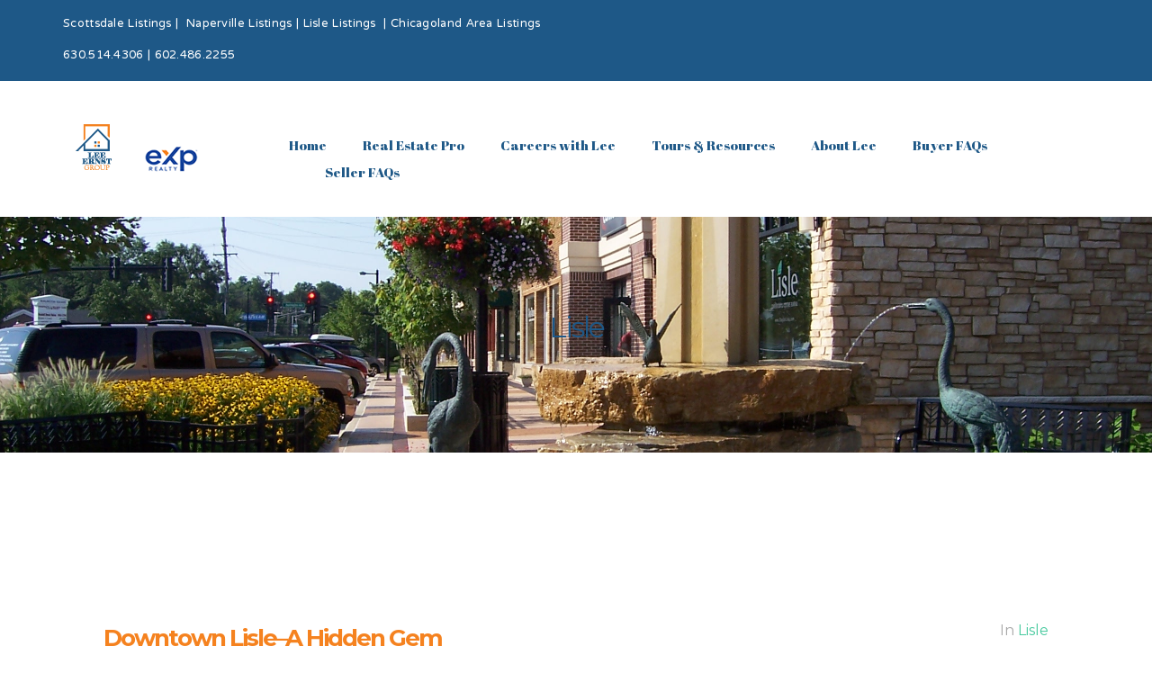

--- FILE ---
content_type: text/html; charset=UTF-8
request_url: https://leeernstgroup.com/downtown-lisle-a-hidden-gem/
body_size: 13494
content:
<!doctype html>
<html lang="en-US" prefix="og: https://ogp.me/ns#" >
<head>
	<meta charset="UTF-8">
	<link rel="profile" href="http://gmpg.org/xfn/11">
	<link rel="pingback" href="https://leeernstgroup.com/xmlrpc.php">
	<meta name="viewport" content="width=device-width, initial-scale=1">
	<script type="text/javascript">function rgmkInitGoogleMaps(){window.rgmkGoogleMapsCallback=true;try{jQuery(document).trigger("rgmkGoogleMapsLoad")}catch(err){}}</script>
<!-- Search Engine Optimization by Rank Math - https://rankmath.com/ -->
<title>Downtown Lisle-A Hidden Gem - Lee Ernst Group</title>
<meta name="description" content="Downtown Lisle—A Hidden Gem"/>
<meta name="robots" content="follow, index, max-snippet:-1, max-video-preview:-1, max-image-preview:large"/>
<link rel="canonical" href="https://leeernstgroup.com/downtown-lisle-a-hidden-gem/" />
<meta property="og:locale" content="en_US" />
<meta property="og:type" content="article" />
<meta property="og:title" content="Downtown Lisle-A Hidden Gem - Lee Ernst Group" />
<meta property="og:description" content="Downtown Lisle—A Hidden Gem" />
<meta property="og:url" content="https://leeernstgroup.com/downtown-lisle-a-hidden-gem/" />
<meta property="og:site_name" content="Lee Ernst Group" />
<meta property="article:tag" content="dining out" />
<meta property="article:tag" content="downtown lisle" />
<meta property="article:tag" content="lisle" />
<meta property="article:tag" content="lisle illinois" />
<meta property="article:tag" content="shopping lisle" />
<meta property="article:section" content="Lisle" />
<meta property="og:updated_time" content="2022-02-09T10:47:35-06:00" />
<meta property="og:image" content="https://leeernstgroup.com/wp-content/uploads/2022/02/DowntownLisleShopping-creme-300x225.jpg" />
<meta property="og:image:secure_url" content="https://leeernstgroup.com/wp-content/uploads/2022/02/DowntownLisleShopping-creme-300x225.jpg" />
<meta property="og:image:alt" content="downtown lisle" />
<meta property="article:published_time" content="2022-02-07T16:44:27-06:00" />
<meta property="article:modified_time" content="2022-02-09T10:47:35-06:00" />
<meta name="twitter:card" content="summary_large_image" />
<meta name="twitter:title" content="Downtown Lisle-A Hidden Gem - Lee Ernst Group" />
<meta name="twitter:description" content="Downtown Lisle—A Hidden Gem" />
<meta name="twitter:image" content="https://leeernstgroup.com/wp-content/uploads/2022/02/DowntownLisleShopping-creme-300x225.jpg" />
<meta name="twitter:label1" content="Written by" />
<meta name="twitter:data1" content="admin" />
<meta name="twitter:label2" content="Time to read" />
<meta name="twitter:data2" content="2 minutes" />
<script type="application/ld+json" class="rank-math-schema">{"@context":"https://schema.org","@graph":[{"@type":"Place","@id":"https://leeernstgroup.com/#place","address":{"@type":"PostalAddress","addressLocality":"Scottsdale","addressRegion":"Arizona","addressCountry":"United States"}},{"@type":["RealEstateAgent","Organization"],"@id":"https://leeernstgroup.com/#organization","name":"Lee Ernst Group","url":"https://leeernstgroup.com","email":"seelee@leeernst.com","address":{"@type":"PostalAddress","addressLocality":"Scottsdale","addressRegion":"Arizona","addressCountry":"United States"},"logo":{"@type":"ImageObject","@id":"https://leeernstgroup.com/#logo","url":"https://leeernstgroup.com/wp-content/uploads/2021/12/logo-round-text-only-orange-Icon.fw_.png","contentUrl":"https://leeernstgroup.com/wp-content/uploads/2021/12/logo-round-text-only-orange-Icon.fw_.png","caption":"Lee Ernst Group","inLanguage":"en-US","width":"1797","height":"1722"},"openingHours":["Monday,Tuesday,Wednesday,Thursday,Friday,Saturday,Sunday 09:00-17:00"],"location":{"@id":"https://leeernstgroup.com/#place"},"image":{"@id":"https://leeernstgroup.com/#logo"},"telephone":"630-514-4306"},{"@type":"WebSite","@id":"https://leeernstgroup.com/#website","url":"https://leeernstgroup.com","name":"Lee Ernst Group","alternateName":"Realtor Lee Ernst","publisher":{"@id":"https://leeernstgroup.com/#organization"},"inLanguage":"en-US"},{"@type":"ImageObject","@id":"https://leeernstgroup.com/wp-content/uploads/2022/02/DowntownLisleShopping-creme-300x225.jpg","url":"https://leeernstgroup.com/wp-content/uploads/2022/02/DowntownLisleShopping-creme-300x225.jpg","width":"200","height":"200","inLanguage":"en-US"},{"@type":"WebPage","@id":"https://leeernstgroup.com/downtown-lisle-a-hidden-gem/#webpage","url":"https://leeernstgroup.com/downtown-lisle-a-hidden-gem/","name":"Downtown Lisle-A Hidden Gem - Lee Ernst Group","datePublished":"2022-02-07T16:44:27-06:00","dateModified":"2022-02-09T10:47:35-06:00","isPartOf":{"@id":"https://leeernstgroup.com/#website"},"primaryImageOfPage":{"@id":"https://leeernstgroup.com/wp-content/uploads/2022/02/DowntownLisleShopping-creme-300x225.jpg"},"inLanguage":"en-US"},{"@type":"Person","@id":"https://leeernstgroup.com/downtown-lisle-a-hidden-gem/#author","name":"admin","image":{"@type":"ImageObject","@id":"https://secure.gravatar.com/avatar/982f1c207abf8618c2bfa24bdd77c8fbec51b0a34198e0d760a9988ec0aa87c4?s=96&amp;d=mm&amp;r=g","url":"https://secure.gravatar.com/avatar/982f1c207abf8618c2bfa24bdd77c8fbec51b0a34198e0d760a9988ec0aa87c4?s=96&amp;d=mm&amp;r=g","caption":"admin","inLanguage":"en-US"},"sameAs":["https://leeernstgroup.com"],"worksFor":{"@id":"https://leeernstgroup.com/#organization"}},{"@type":"BlogPosting","headline":"Downtown Lisle-A Hidden Gem - Lee Ernst Group","keywords":"downtown lisle,shopping in lisle,dining in lisle,the collective,creme de la creme","datePublished":"2022-02-07T16:44:27-06:00","dateModified":"2022-02-09T10:47:35-06:00","articleSection":"Lisle","author":{"@id":"https://leeernstgroup.com/downtown-lisle-a-hidden-gem/#author","name":"admin"},"publisher":{"@id":"https://leeernstgroup.com/#organization"},"description":"Downtown Lisle\u2014A Hidden Gem","name":"Downtown Lisle-A Hidden Gem - Lee Ernst Group","@id":"https://leeernstgroup.com/downtown-lisle-a-hidden-gem/#richSnippet","isPartOf":{"@id":"https://leeernstgroup.com/downtown-lisle-a-hidden-gem/#webpage"},"image":{"@id":"https://leeernstgroup.com/wp-content/uploads/2022/02/DowntownLisleShopping-creme-300x225.jpg"},"inLanguage":"en-US","mainEntityOfPage":{"@id":"https://leeernstgroup.com/downtown-lisle-a-hidden-gem/#webpage"}}]}</script>
<!-- /Rank Math WordPress SEO plugin -->

<link rel='dns-prefetch' href='//maps.google.com' />
<link rel='dns-prefetch' href='//api-idx.diversesolutions.com' />
<link rel='dns-prefetch' href='//maps.googleapis.com' />
<link rel='dns-prefetch' href='//fonts.googleapis.com' />
<link rel="alternate" type="application/rss+xml" title="Lee Ernst Group &raquo; Feed" href="https://leeernstgroup.com/feed/" />
<link rel="alternate" type="application/rss+xml" title="Lee Ernst Group &raquo; Comments Feed" href="https://leeernstgroup.com/comments/feed/" />
<link rel="alternate" title="oEmbed (JSON)" type="application/json+oembed" href="https://leeernstgroup.com/wp-json/oembed/1.0/embed?url=https%3A%2F%2Fleeernstgroup.com%2Fdowntown-lisle-a-hidden-gem%2F" />
<link rel="alternate" title="oEmbed (XML)" type="text/xml+oembed" href="https://leeernstgroup.com/wp-json/oembed/1.0/embed?url=https%3A%2F%2Fleeernstgroup.com%2Fdowntown-lisle-a-hidden-gem%2F&#038;format=xml" />
<style id='wp-img-auto-sizes-contain-inline-css'>
img:is([sizes=auto i],[sizes^="auto," i]){contain-intrinsic-size:3000px 1500px}
/*# sourceURL=wp-img-auto-sizes-contain-inline-css */
</style>
<link rel='stylesheet' id='dsidxpress-icons-css' href='https://leeernstgroup.com/wp-content/plugins/dsidxpress/css/dsidx-icons.css?ver=6.9' media='all' />
<link rel='stylesheet' id='dsidx-css' href='https://api-idx.diversesolutions.com/combo-css?config=dsidxpress-pro&#038;ver=3.19.1' media='all' />
<link rel='stylesheet' id='dsidxpress-unconditional-css' href='https://leeernstgroup.com/wp-content/plugins/dsidxpress/css/client.css?ver=6.9' media='all' />
<link rel='stylesheet' id='dsidxwidgets-unconditional-css' href='https://leeernstgroup.com/wp-content/plugins/dsidxpress/dsidxwidgets/css/client.css?ver=6.9' media='all' />
<style id='wp-emoji-styles-inline-css'>

	img.wp-smiley, img.emoji {
		display: inline !important;
		border: none !important;
		box-shadow: none !important;
		height: 1em !important;
		width: 1em !important;
		margin: 0 0.07em !important;
		vertical-align: -0.1em !important;
		background: none !important;
		padding: 0 !important;
	}
/*# sourceURL=wp-emoji-styles-inline-css */
</style>
<style id='wp-block-library-inline-css'>
:root{--wp-block-synced-color:#7a00df;--wp-block-synced-color--rgb:122,0,223;--wp-bound-block-color:var(--wp-block-synced-color);--wp-editor-canvas-background:#ddd;--wp-admin-theme-color:#007cba;--wp-admin-theme-color--rgb:0,124,186;--wp-admin-theme-color-darker-10:#006ba1;--wp-admin-theme-color-darker-10--rgb:0,107,160.5;--wp-admin-theme-color-darker-20:#005a87;--wp-admin-theme-color-darker-20--rgb:0,90,135;--wp-admin-border-width-focus:2px}@media (min-resolution:192dpi){:root{--wp-admin-border-width-focus:1.5px}}.wp-element-button{cursor:pointer}:root .has-very-light-gray-background-color{background-color:#eee}:root .has-very-dark-gray-background-color{background-color:#313131}:root .has-very-light-gray-color{color:#eee}:root .has-very-dark-gray-color{color:#313131}:root .has-vivid-green-cyan-to-vivid-cyan-blue-gradient-background{background:linear-gradient(135deg,#00d084,#0693e3)}:root .has-purple-crush-gradient-background{background:linear-gradient(135deg,#34e2e4,#4721fb 50%,#ab1dfe)}:root .has-hazy-dawn-gradient-background{background:linear-gradient(135deg,#faaca8,#dad0ec)}:root .has-subdued-olive-gradient-background{background:linear-gradient(135deg,#fafae1,#67a671)}:root .has-atomic-cream-gradient-background{background:linear-gradient(135deg,#fdd79a,#004a59)}:root .has-nightshade-gradient-background{background:linear-gradient(135deg,#330968,#31cdcf)}:root .has-midnight-gradient-background{background:linear-gradient(135deg,#020381,#2874fc)}:root{--wp--preset--font-size--normal:16px;--wp--preset--font-size--huge:42px}.has-regular-font-size{font-size:1em}.has-larger-font-size{font-size:2.625em}.has-normal-font-size{font-size:var(--wp--preset--font-size--normal)}.has-huge-font-size{font-size:var(--wp--preset--font-size--huge)}.has-text-align-center{text-align:center}.has-text-align-left{text-align:left}.has-text-align-right{text-align:right}.has-fit-text{white-space:nowrap!important}#end-resizable-editor-section{display:none}.aligncenter{clear:both}.items-justified-left{justify-content:flex-start}.items-justified-center{justify-content:center}.items-justified-right{justify-content:flex-end}.items-justified-space-between{justify-content:space-between}.screen-reader-text{border:0;clip-path:inset(50%);height:1px;margin:-1px;overflow:hidden;padding:0;position:absolute;width:1px;word-wrap:normal!important}.screen-reader-text:focus{background-color:#ddd;clip-path:none;color:#444;display:block;font-size:1em;height:auto;left:5px;line-height:normal;padding:15px 23px 14px;text-decoration:none;top:5px;width:auto;z-index:100000}html :where(.has-border-color){border-style:solid}html :where([style*=border-top-color]){border-top-style:solid}html :where([style*=border-right-color]){border-right-style:solid}html :where([style*=border-bottom-color]){border-bottom-style:solid}html :where([style*=border-left-color]){border-left-style:solid}html :where([style*=border-width]){border-style:solid}html :where([style*=border-top-width]){border-top-style:solid}html :where([style*=border-right-width]){border-right-style:solid}html :where([style*=border-bottom-width]){border-bottom-style:solid}html :where([style*=border-left-width]){border-left-style:solid}html :where(img[class*=wp-image-]){height:auto;max-width:100%}:where(figure){margin:0 0 1em}html :where(.is-position-sticky){--wp-admin--admin-bar--position-offset:var(--wp-admin--admin-bar--height,0px)}@media screen and (max-width:600px){html :where(.is-position-sticky){--wp-admin--admin-bar--position-offset:0px}}
/*# sourceURL=/wp-includes/css/dist/block-library/common.min.css */
</style>
<style id='classic-theme-styles-inline-css'>
/*! This file is auto-generated */
.wp-block-button__link{color:#fff;background-color:#32373c;border-radius:9999px;box-shadow:none;text-decoration:none;padding:calc(.667em + 2px) calc(1.333em + 2px);font-size:1.125em}.wp-block-file__button{background:#32373c;color:#fff;text-decoration:none}
/*# sourceURL=/wp-includes/css/classic-themes.min.css */
</style>
<style id='global-styles-inline-css'>
:root{--wp--preset--aspect-ratio--square: 1;--wp--preset--aspect-ratio--4-3: 4/3;--wp--preset--aspect-ratio--3-4: 3/4;--wp--preset--aspect-ratio--3-2: 3/2;--wp--preset--aspect-ratio--2-3: 2/3;--wp--preset--aspect-ratio--16-9: 16/9;--wp--preset--aspect-ratio--9-16: 9/16;--wp--preset--color--black: #000000;--wp--preset--color--cyan-bluish-gray: #abb8c3;--wp--preset--color--white: #ffffff;--wp--preset--color--pale-pink: #f78da7;--wp--preset--color--vivid-red: #cf2e2e;--wp--preset--color--luminous-vivid-orange: #ff6900;--wp--preset--color--luminous-vivid-amber: #fcb900;--wp--preset--color--light-green-cyan: #7bdcb5;--wp--preset--color--vivid-green-cyan: #00d084;--wp--preset--color--pale-cyan-blue: #8ed1fc;--wp--preset--color--vivid-cyan-blue: #0693e3;--wp--preset--color--vivid-purple: #9b51e0;--wp--preset--gradient--vivid-cyan-blue-to-vivid-purple: linear-gradient(135deg,rgb(6,147,227) 0%,rgb(155,81,224) 100%);--wp--preset--gradient--light-green-cyan-to-vivid-green-cyan: linear-gradient(135deg,rgb(122,220,180) 0%,rgb(0,208,130) 100%);--wp--preset--gradient--luminous-vivid-amber-to-luminous-vivid-orange: linear-gradient(135deg,rgb(252,185,0) 0%,rgb(255,105,0) 100%);--wp--preset--gradient--luminous-vivid-orange-to-vivid-red: linear-gradient(135deg,rgb(255,105,0) 0%,rgb(207,46,46) 100%);--wp--preset--gradient--very-light-gray-to-cyan-bluish-gray: linear-gradient(135deg,rgb(238,238,238) 0%,rgb(169,184,195) 100%);--wp--preset--gradient--cool-to-warm-spectrum: linear-gradient(135deg,rgb(74,234,220) 0%,rgb(151,120,209) 20%,rgb(207,42,186) 40%,rgb(238,44,130) 60%,rgb(251,105,98) 80%,rgb(254,248,76) 100%);--wp--preset--gradient--blush-light-purple: linear-gradient(135deg,rgb(255,206,236) 0%,rgb(152,150,240) 100%);--wp--preset--gradient--blush-bordeaux: linear-gradient(135deg,rgb(254,205,165) 0%,rgb(254,45,45) 50%,rgb(107,0,62) 100%);--wp--preset--gradient--luminous-dusk: linear-gradient(135deg,rgb(255,203,112) 0%,rgb(199,81,192) 50%,rgb(65,88,208) 100%);--wp--preset--gradient--pale-ocean: linear-gradient(135deg,rgb(255,245,203) 0%,rgb(182,227,212) 50%,rgb(51,167,181) 100%);--wp--preset--gradient--electric-grass: linear-gradient(135deg,rgb(202,248,128) 0%,rgb(113,206,126) 100%);--wp--preset--gradient--midnight: linear-gradient(135deg,rgb(2,3,129) 0%,rgb(40,116,252) 100%);--wp--preset--font-size--small: 13px;--wp--preset--font-size--medium: 20px;--wp--preset--font-size--large: 36px;--wp--preset--font-size--x-large: 42px;--wp--preset--spacing--20: 0.44rem;--wp--preset--spacing--30: 0.67rem;--wp--preset--spacing--40: 1rem;--wp--preset--spacing--50: 1.5rem;--wp--preset--spacing--60: 2.25rem;--wp--preset--spacing--70: 3.38rem;--wp--preset--spacing--80: 5.06rem;--wp--preset--shadow--natural: 6px 6px 9px rgba(0, 0, 0, 0.2);--wp--preset--shadow--deep: 12px 12px 50px rgba(0, 0, 0, 0.4);--wp--preset--shadow--sharp: 6px 6px 0px rgba(0, 0, 0, 0.2);--wp--preset--shadow--outlined: 6px 6px 0px -3px rgb(255, 255, 255), 6px 6px rgb(0, 0, 0);--wp--preset--shadow--crisp: 6px 6px 0px rgb(0, 0, 0);}:where(.is-layout-flex){gap: 0.5em;}:where(.is-layout-grid){gap: 0.5em;}body .is-layout-flex{display: flex;}.is-layout-flex{flex-wrap: wrap;align-items: center;}.is-layout-flex > :is(*, div){margin: 0;}body .is-layout-grid{display: grid;}.is-layout-grid > :is(*, div){margin: 0;}:where(.wp-block-columns.is-layout-flex){gap: 2em;}:where(.wp-block-columns.is-layout-grid){gap: 2em;}:where(.wp-block-post-template.is-layout-flex){gap: 1.25em;}:where(.wp-block-post-template.is-layout-grid){gap: 1.25em;}.has-black-color{color: var(--wp--preset--color--black) !important;}.has-cyan-bluish-gray-color{color: var(--wp--preset--color--cyan-bluish-gray) !important;}.has-white-color{color: var(--wp--preset--color--white) !important;}.has-pale-pink-color{color: var(--wp--preset--color--pale-pink) !important;}.has-vivid-red-color{color: var(--wp--preset--color--vivid-red) !important;}.has-luminous-vivid-orange-color{color: var(--wp--preset--color--luminous-vivid-orange) !important;}.has-luminous-vivid-amber-color{color: var(--wp--preset--color--luminous-vivid-amber) !important;}.has-light-green-cyan-color{color: var(--wp--preset--color--light-green-cyan) !important;}.has-vivid-green-cyan-color{color: var(--wp--preset--color--vivid-green-cyan) !important;}.has-pale-cyan-blue-color{color: var(--wp--preset--color--pale-cyan-blue) !important;}.has-vivid-cyan-blue-color{color: var(--wp--preset--color--vivid-cyan-blue) !important;}.has-vivid-purple-color{color: var(--wp--preset--color--vivid-purple) !important;}.has-black-background-color{background-color: var(--wp--preset--color--black) !important;}.has-cyan-bluish-gray-background-color{background-color: var(--wp--preset--color--cyan-bluish-gray) !important;}.has-white-background-color{background-color: var(--wp--preset--color--white) !important;}.has-pale-pink-background-color{background-color: var(--wp--preset--color--pale-pink) !important;}.has-vivid-red-background-color{background-color: var(--wp--preset--color--vivid-red) !important;}.has-luminous-vivid-orange-background-color{background-color: var(--wp--preset--color--luminous-vivid-orange) !important;}.has-luminous-vivid-amber-background-color{background-color: var(--wp--preset--color--luminous-vivid-amber) !important;}.has-light-green-cyan-background-color{background-color: var(--wp--preset--color--light-green-cyan) !important;}.has-vivid-green-cyan-background-color{background-color: var(--wp--preset--color--vivid-green-cyan) !important;}.has-pale-cyan-blue-background-color{background-color: var(--wp--preset--color--pale-cyan-blue) !important;}.has-vivid-cyan-blue-background-color{background-color: var(--wp--preset--color--vivid-cyan-blue) !important;}.has-vivid-purple-background-color{background-color: var(--wp--preset--color--vivid-purple) !important;}.has-black-border-color{border-color: var(--wp--preset--color--black) !important;}.has-cyan-bluish-gray-border-color{border-color: var(--wp--preset--color--cyan-bluish-gray) !important;}.has-white-border-color{border-color: var(--wp--preset--color--white) !important;}.has-pale-pink-border-color{border-color: var(--wp--preset--color--pale-pink) !important;}.has-vivid-red-border-color{border-color: var(--wp--preset--color--vivid-red) !important;}.has-luminous-vivid-orange-border-color{border-color: var(--wp--preset--color--luminous-vivid-orange) !important;}.has-luminous-vivid-amber-border-color{border-color: var(--wp--preset--color--luminous-vivid-amber) !important;}.has-light-green-cyan-border-color{border-color: var(--wp--preset--color--light-green-cyan) !important;}.has-vivid-green-cyan-border-color{border-color: var(--wp--preset--color--vivid-green-cyan) !important;}.has-pale-cyan-blue-border-color{border-color: var(--wp--preset--color--pale-cyan-blue) !important;}.has-vivid-cyan-blue-border-color{border-color: var(--wp--preset--color--vivid-cyan-blue) !important;}.has-vivid-purple-border-color{border-color: var(--wp--preset--color--vivid-purple) !important;}.has-vivid-cyan-blue-to-vivid-purple-gradient-background{background: var(--wp--preset--gradient--vivid-cyan-blue-to-vivid-purple) !important;}.has-light-green-cyan-to-vivid-green-cyan-gradient-background{background: var(--wp--preset--gradient--light-green-cyan-to-vivid-green-cyan) !important;}.has-luminous-vivid-amber-to-luminous-vivid-orange-gradient-background{background: var(--wp--preset--gradient--luminous-vivid-amber-to-luminous-vivid-orange) !important;}.has-luminous-vivid-orange-to-vivid-red-gradient-background{background: var(--wp--preset--gradient--luminous-vivid-orange-to-vivid-red) !important;}.has-very-light-gray-to-cyan-bluish-gray-gradient-background{background: var(--wp--preset--gradient--very-light-gray-to-cyan-bluish-gray) !important;}.has-cool-to-warm-spectrum-gradient-background{background: var(--wp--preset--gradient--cool-to-warm-spectrum) !important;}.has-blush-light-purple-gradient-background{background: var(--wp--preset--gradient--blush-light-purple) !important;}.has-blush-bordeaux-gradient-background{background: var(--wp--preset--gradient--blush-bordeaux) !important;}.has-luminous-dusk-gradient-background{background: var(--wp--preset--gradient--luminous-dusk) !important;}.has-pale-ocean-gradient-background{background: var(--wp--preset--gradient--pale-ocean) !important;}.has-electric-grass-gradient-background{background: var(--wp--preset--gradient--electric-grass) !important;}.has-midnight-gradient-background{background: var(--wp--preset--gradient--midnight) !important;}.has-small-font-size{font-size: var(--wp--preset--font-size--small) !important;}.has-medium-font-size{font-size: var(--wp--preset--font-size--medium) !important;}.has-large-font-size{font-size: var(--wp--preset--font-size--large) !important;}.has-x-large-font-size{font-size: var(--wp--preset--font-size--x-large) !important;}
/*# sourceURL=global-styles-inline-css */
</style>
<link rel='stylesheet' id='ce_responsive-css' href='https://leeernstgroup.com/wp-content/plugins/simple-embed-code/css/video-container.min.css?ver=2.5.1' media='all' />
<link rel='stylesheet' id='vfb-pro-css' href='https://leeernstgroup.com/wp-content/plugins/vfb-pro/public/assets/css/vfb-style.min.css?ver=2019.05.10' media='all' />
<link rel='stylesheet' id='ye_dynamic-css' href='https://leeernstgroup.com/wp-content/plugins/youtube-embed/css/main.min.css?ver=5.4' media='all' />
<link rel='stylesheet' id='parent-style-css' href='https://leeernstgroup.com/wp-content/themes/the-core-parent/style.css?ver=6.9' media='all' />
<link rel='stylesheet' id='font-awesome-css' href='https://leeernstgroup.com/wp-content/plugins/unyson/framework/static/libs/font-awesome/css/font-awesome.min.css?ver=2.7.31' media='all' />
<link rel='stylesheet' id='bootstrap-css' href='https://leeernstgroup.com/wp-content/themes/the-core-parent/css/bootstrap.css?ver=1.0.42' media='all' />
<link rel='stylesheet' id='fw-mmenu-css' href='https://leeernstgroup.com/wp-content/themes/the-core-parent/css/jquery.mmenu.all.css?ver=1.0.42' media='all' />
<link rel='stylesheet' id='the-core-style-css' href='https://leeernstgroup.com/wp-content/uploads/the-core-style.css?ver=1634762037' media='all' />
<link rel='stylesheet' id='fw-theme-style-css' href='https://leeernstgroup.com/wp-content/themes/the-core-child/style.css?ver=1.0.42' media='all' />
<link rel='stylesheet' id='prettyPhoto-css' href='https://leeernstgroup.com/wp-content/themes/the-core-parent/css/prettyPhoto.css?ver=1.0.42' media='all' />
<link rel='stylesheet' id='animate-css' href='https://leeernstgroup.com/wp-content/themes/the-core-parent/css/animate.css?ver=1.0.42' media='all' />
<link rel='stylesheet' id='__EPYT__style-css' href='https://leeernstgroup.com/wp-content/plugins/youtube-embed-plus/styles/ytprefs.min.css?ver=14.2.4' media='all' />
<style id='__EPYT__style-inline-css'>

                .epyt-gallery-thumb {
                        width: 33.333%;
                }
                
/*# sourceURL=__EPYT__style-inline-css */
</style>
<link rel='stylesheet' id='fw-googleFonts-css' href='https://fonts.googleapis.com/css?family=Abril+Fatface%3Aregular%7CGoudy+Bookletter+1911%3Aregular%7CMontserrat%3A700%2Cregular%7CMerriweather%3A300%2C700%7CNTR%3Aregular%7CQuattrocento+Sans%3A700%2Cregular&#038;subset=latin&#038;ver=6.9' media='all' />
<script src="https://leeernstgroup.com/wp-includes/js/jquery/jquery.min.js?ver=3.7.1" id="jquery-core-js"></script>
<script src="https://leeernstgroup.com/wp-includes/js/jquery/jquery-migrate.min.js?ver=3.4.1" id="jquery-migrate-js"></script>
<script id="dsidx-js-extra">
var dsidxAjaxHandler = {"ajaxurl":"https://leeernstgroup.com/wp-admin/admin-ajax.php"};
//# sourceURL=dsidx-js-extra
</script>
<script src="https://api-idx.diversesolutions.com/combo-js?config=dsidxpress-pro&amp;ver=3.19.1" id="dsidx-js"></script>
<script src="//maps.googleapis.com/maps/api/js?libraries=drawing%2Cgeometry&amp;ver=6.9&amp;key=AIzaSyBk_1BUOF-m4jUISesNVCAih4FUnvUBAIE&amp;callback=rgmkInitGoogleMaps" id="dsidxpress_google_maps_geocode_api-js"></script>
<script src="https://leeernstgroup.com/wp-content/themes/the-core-parent/js/lib/modernizr.min.js?ver=1.0.42" id="modernizr-js"></script>
<script src="https://leeernstgroup.com/wp-content/themes/the-core-parent/js/lib/bootstrap.min.js?ver=1.0.42" id="bootstrap-js"></script>
<script src="https://leeernstgroup.com/wp-content/themes/the-core-parent/js/jquery.touchSwipe.min.js?ver=1.0.42" id="touchSwipe-js"></script>
<script src="https://leeernstgroup.com/wp-content/themes/the-core-parent/js/lib/html5shiv.js?ver=1.0.42" id="html5shiv-js"></script>
<script src="https://leeernstgroup.com/wp-content/themes/the-core-parent/js/lib/respond.min.js?ver=1.0.42" id="respond-js"></script>
<script id="__ytprefs__-js-extra">
var _EPYT_ = {"ajaxurl":"https://leeernstgroup.com/wp-admin/admin-ajax.php","security":"c948b71d1a","gallery_scrolloffset":"20","eppathtoscripts":"https://leeernstgroup.com/wp-content/plugins/youtube-embed-plus/scripts/","eppath":"https://leeernstgroup.com/wp-content/plugins/youtube-embed-plus/","epresponsiveselector":"[\"iframe.__youtube_prefs_widget__\"]","epdovol":"1","version":"14.2.4","evselector":"iframe.__youtube_prefs__[src], iframe[src*=\"youtube.com/embed/\"], iframe[src*=\"youtube-nocookie.com/embed/\"]","ajax_compat":"","maxres_facade":"eager","ytapi_load":"light","pause_others":"","stopMobileBuffer":"1","facade_mode":"","not_live_on_channel":""};
//# sourceURL=__ytprefs__-js-extra
</script>
<script src="https://leeernstgroup.com/wp-content/plugins/youtube-embed-plus/scripts/ytprefs.min.js?ver=14.2.4" id="__ytprefs__-js"></script>
<link rel="https://api.w.org/" href="https://leeernstgroup.com/wp-json/" /><link rel="alternate" title="JSON" type="application/json" href="https://leeernstgroup.com/wp-json/wp/v2/posts/2414" /><link rel="EditURI" type="application/rsd+xml" title="RSD" href="https://leeernstgroup.com/xmlrpc.php?rsd" />
<meta name="generator" content="WordPress 6.9" />
<link rel='shortlink' href='https://leeernstgroup.com/?p=2414' />

		<!-- GA Google Analytics @ https://m0n.co/ga -->
		<script async src="https://www.googletagmanager.com/gtag/js?id=G-89ECNNM5Z2"></script>
		<script>
			window.dataLayer = window.dataLayer || [];
			function gtag(){dataLayer.push(arguments);}
			gtag('js', new Date());
			gtag('config', 'G-89ECNNM5Z2');
		</script>

	<style>.wpupg-grid { transition: height 0.8s; }</style><meta property="og:title" content="Downtown Lisle&#8211;A Hidden Gem" /><meta property="og:url" content="https://leeernstgroup.com/downtown-lisle-a-hidden-gem/" /><meta property="og:type" content="website" /><meta property="og:description" content="" /><!-- Global site tag (gtag.js) - Google Ads: 347592060 -->
<script async src="https://www.googletagmanager.com/gtag/js?id=AW-347592060"></script>
<script>
  window.dataLayer = window.dataLayer || [];
  function gtag(){dataLayer.push(arguments);}
  gtag('js', new Date());

  gtag('config', 'AW-347592060');
</script>
 
<link rel="icon" href="https://leeernstgroup.com/wp-content/uploads/2022/07/cropped-logo-round-text-only-orange-Icon2-.fw_-32x32.png" sizes="32x32" />
<link rel="icon" href="https://leeernstgroup.com/wp-content/uploads/2022/07/cropped-logo-round-text-only-orange-Icon2-.fw_-192x192.png" sizes="192x192" />
<link rel="apple-touch-icon" href="https://leeernstgroup.com/wp-content/uploads/2022/07/cropped-logo-round-text-only-orange-Icon2-.fw_-180x180.png" />
<meta name="msapplication-TileImage" content="https://leeernstgroup.com/wp-content/uploads/2022/07/cropped-logo-round-text-only-orange-Icon2-.fw_-270x270.png" />
		<!-- Facebook Pixel Code -->
		<script>
			var aepc_pixel = {"pixel_id":"477754599999303","user":{},"enable_advanced_events":"yes","fire_delay":"0","can_use_sku":"yes"},
				aepc_pixel_args = [],
				aepc_extend_args = function( args ) {
					if ( typeof args === 'undefined' ) {
						args = {};
					}

					for(var key in aepc_pixel_args)
						args[key] = aepc_pixel_args[key];

					return args;
				};

			// Extend args
			if ( 'yes' === aepc_pixel.enable_advanced_events ) {
				aepc_pixel_args.userAgent = navigator.userAgent;
				aepc_pixel_args.language = navigator.language;

				if ( document.referrer.indexOf( document.domain ) < 0 ) {
					aepc_pixel_args.referrer = document.referrer;
				}
			}

						!function(f,b,e,v,n,t,s){if(f.fbq)return;n=f.fbq=function(){n.callMethod?
				n.callMethod.apply(n,arguments):n.queue.push(arguments)};if(!f._fbq)f._fbq=n;
				n.push=n;n.loaded=!0;n.version='2.0';n.agent='dvpixelcaffeinewordpress';n.queue=[];t=b.createElement(e);t.async=!0;
				t.src=v;s=b.getElementsByTagName(e)[0];s.parentNode.insertBefore(t,s)}(window,
				document,'script','https://connect.facebook.net/en_US/fbevents.js');
			
						fbq('init', aepc_pixel.pixel_id, aepc_pixel.user);

							setTimeout( function() {
				fbq('track', "PageView", aepc_pixel_args);
			}, aepc_pixel.fire_delay * 1000 );
					</script>
		<!-- End Facebook Pixel Code -->
		</head>
<body class="wp-singular post-template-default single single-post postid-2414 single-format-standard wp-embed-responsive wp-theme-the-core-parent wp-child-theme-the-core-child fw-full fw-website-align-center fw-section-space-md header-1 fw-top-bar-on fw-no-absolute-header fw-top-social-right  mobile-menu-item-align-left fw-mobile-menu-position-center fw-top-logo-left fw-logo-image fw-logo-no-retina fw-animation-mobile-off fw-search-filter-off" itemscope="itemscope" itemtype="https://schema.org/WebPage">

    				<div id="page" class="hfeed site">
						<header class="fw-header" itemscope="itemscope" itemtype="https://schema.org/WPHeader">
					<div class="fw-top-bar">
			<div class="fw-container">
															<div class="fw-text-top-bar"><p><a href="https://leeernstgroup.com/scottsdale-listings/" target="_blank" rel="noopener">Scottsdale Listings</a> |&nbsp; <a href="https://leeernstgroup.com/naperville-listings/" target="_blank" rel="noopener">Naperville Listings</a> | <a href="https://leeernstgroup.com/lisle-listings/" target="_blank" rel="noopener">Lisle Listings</a>&nbsp; | <a href="https://leeernstgroup.com/chicago-listings/" target="_blank" rel="noopener">Chicagoland Area Listings</a><br />630.514.4306 | 602.486.2255</p></div>
																						</div>
		</div>
		<div class="fw-header-main">
		<div class="fw-container">
			<a href="#mobile-menu" class="mmenu-link"><i class="fa fa-navicon"></i></a>
										<div class="fw-wrap-logo">
				
												<a href="https://leeernstgroup.com/" class="fw-site-logo">
								<img src="//leeernstgroup.com/wp-content/uploads/2021/12/logo-both-75-1.fw_.png" alt="Lee Ernst Group" />
							</a>
						
							</div>
									<div class="fw-nav-wrap" itemscope="itemscope" itemtype="https://schema.org/SiteNavigationElement" role="navigation">
				<nav id="fw-menu-primary" class="fw-site-navigation primary-navigation"><ul id="menu-top-main-menu" class="fw-nav-menu"><li id="menu-item-36" class="menu-item menu-item-type-post_type menu-item-object-page menu-item-home menu-item-36"><a href="https://leeernstgroup.com/" >Home</a></li>
<li id="menu-item-48" class="menu-item menu-item-type-post_type menu-item-object-page menu-item-48"><a href="https://leeernstgroup.com/real-estate-pro/" >Real Estate Pro</a></li>
<li id="menu-item-77" class="menu-item menu-item-type-post_type menu-item-object-page menu-item-77"><a href="https://leeernstgroup.com/careers-with-lee/" >Careers with Lee</a></li>
<li id="menu-item-2401" class="menu-item menu-item-type-post_type menu-item-object-page menu-item-2401"><a href="https://leeernstgroup.com/hanging-with-lee-grid/" >Tours &#038; Resources</a></li>
<li id="menu-item-75" class="menu-item menu-item-type-post_type menu-item-object-page menu-item-75"><a href="https://leeernstgroup.com/about-lee/" >About Lee</a></li>
<li id="menu-item-824" class="menu-item menu-item-type-post_type menu-item-object-page menu-item-824"><a href="https://leeernstgroup.com/faqs/" >Buyer FAQs</a></li>
<li id="menu-item-980" class="menu-item menu-item-type-post_type menu-item-object-page menu-item-980"><a href="https://leeernstgroup.com/seller-faqs/" >Seller FAQs</a></li>
</ul></nav>			</div>
		</div>
	</div>
	</header>
<nav id="mobile-menu"><ul><li  class="menu-item menu-item-type-post_type menu-item-object-page menu-item-home"><a href="https://leeernstgroup.com/">Home</a></li><li  class="menu-item menu-item-type-post_type menu-item-object-page"><a href="https://leeernstgroup.com/real-estate-pro/">Real Estate Pro</a></li><li  class="menu-item menu-item-type-post_type menu-item-object-page"><a href="https://leeernstgroup.com/careers-with-lee/">Careers with Lee</a></li><li  class="menu-item menu-item-type-post_type menu-item-object-page"><a href="https://leeernstgroup.com/hanging-with-lee-grid/">Tours &#038; Resources</a></li><li  class="menu-item menu-item-type-post_type menu-item-object-page"><a href="https://leeernstgroup.com/about-lee/">About Lee</a></li><li  class="menu-item menu-item-type-post_type menu-item-object-page"><a href="https://leeernstgroup.com/faqs/">Buyer FAQs</a></li><li  class="menu-item menu-item-type-post_type menu-item-object-page"><a href="https://leeernstgroup.com/seller-faqs/">Seller FAQs</a></li></ul></nav>						<div id="main" class="site-main">			<section class="fw-main-row-custom  fw-main-row-top fw-content-vertical-align-middle auto fw-section-image fw-section-default-page post " style="background-image: url('//leeernstgroup.com/wp-content/uploads/2022/02/lisle-fountain.jpeg'); ">
								<div class="fw-container">
					<div class="fw-row">
						<div class="fw-col-sm-12" >
							<div class="fw-heading fw-heading-center">
								<h1 class="fw-special-title">Lisle</h1>
															</div>
						</div>
					</div>
				</div>
			</section>
		<section class="fw-main-row " role="main" itemprop="mainEntity" itemscope="itemscope" itemtype="https://schema.org/Blog">
	<div class="fw-container">
		<div class="fw-row">
			<div class="fw-content-area col-md-12">
				<div class="fw-col-inner">
										<article id="post-2414" class="post post-details post-2414 type-post status-publish format-standard hentry category-lisle tag-dining-out tag-downtown-lisle tag-lisle tag-lisle-illinois tag-shopping-lisle" itemscope="itemscope" itemtype="https://schema.org/BlogPosting" itemprop="blogPost">
	<div class="fw-col-inner">
		<header class="entry-header">
						<div class="wrap-entry-meta">
				<meta itemscope itemprop="mainEntityOfPage" itemType="https://schema.org/WebPage" itemid="https://google.com/article" content="" />
																						<span class="cat-links"> In <a href="https://leeernstgroup.com/category/lisle/" rel="tag">Lisle</a></span>
							</div>
								<h4 class="entry-title" itemprop="headline">Downtown Lisle&#8211;A Hidden Gem</h4>
				</header>

		
		<div class="entry-content clearfix" itemprop="text">
			<p><img fetchpriority="high" decoding="async" class="alignnone size-medium wp-image-2416" src="https://leeernstgroup.com/wp-content/uploads/2022/02/DowntownLisleShopping-creme-300x225.jpg" alt="DowntownLisleShopping creme" width="300" height="225"></p>
<p><span style="color: #000000;">Downtown Lisle—A Hidden Gem</span></p>
<p><span style="color: #000000;">If you haven’t visited downtown Lisle, you are missing out.  Lisle is a village nestled between Downer’s Grove and Naperville and is home to Morton’s Arboretum.  Lisle’s downtown is located off Route 53/Ogden Ave on Main Street and while small is host to several specialty stores and restaurants.  Their cute main street boasts nods to its reputation as the Arboretum Village featuring a water fountain and metal leaves on the walls of the flower gardens.</span></p>
<p><span style="color: #000000;">Lisle has several restaurants that our family enjoys, NWB (The Next Whiskey Bar) has great food in a fun atmosphere, our family loves the cauliflower popcorn, burgers and for dessert whiskey donuts; as their name denotes, they have a great selection of whiskey and several other cocktail options.  Another family favorite is Euro Crepes &amp; Pizzeria, where you can choose from both savory and sweet crepes and delicious pizza; tell Louie, Lee sent you.  R Urban Wine Bar &amp; Café is new to downtown Lisle but is picking up steam, they serve wine and delicious food.  Another great pizza place is Evviva which is across from the train station, we enjoy their pizza, pasta with vodka sauce and their salads.  If you are in the mood for Mexican food Yerbabuena has some authentic dishes.  You won’t be sorry you stopped by downtown Lisle for a meal, they are all good.</span></p>
<p><span style="color: #000000;">While downtown, you should also check out some of the shops, we have been shopping at Crème de la Crème Boutique &amp; Gifts for years and  just about everyone we know has received a gift from this shop.  You can find high end fashion mixed in with home accessories and trendy jewelry.  Another fun store is The Collective Ihe &amp; Makery, a lifestyle boutique, with things to help make your home beautiful.  In addition, they offer classes to learn how to make popular items.  Around the corner you’ll find The Crafty Shop where they can help customize items with embroidery or etching.  Tina’s Closet, previously, is place for ladies to find intimate wear and swimsuits that are sized to their body type. If you need a haircut, jewelry, flowers, show repair, or dentist you can find those things on Main Street as well.</span></p>
<p><span style="color: #000000;">Next time you are driving through Lisle, take time to visit our downtown, we are proud of what it offers and how it is growing.  We would love to hear about your favorite Lisle spot.</span></p>
<p>&nbsp;</p>
<p><span style="color: #000000;">By: Carrie Ernst</span></p>
<p>&nbsp;</p>
<p>&nbsp;</p>
<div class="fw-heading fw-heading-left tf-sh-cf57b250c93566572c74949e3d732642">
<h2><img decoding="async" class="size-medium wp-image-605 alignleft" src="https://leeernstgroup.com/wp-content/uploads/2021/05/Logo-Blue-Orange-Elephant-final.fw_-300x116.png" alt="Logo Blue Orange Elephant final.fw" width="300" height="116" srcset="https://leeernstgroup.com/wp-content/uploads/2021/05/Logo-Blue-Orange-Elephant-final.fw_-300x116.png 300w, https://leeernstgroup.com/wp-content/uploads/2021/05/Logo-Blue-Orange-Elephant-final.fw_-1024x395.png 1024w, https://leeernstgroup.com/wp-content/uploads/2021/05/Logo-Blue-Orange-Elephant-final.fw_-768x297.png 768w, https://leeernstgroup.com/wp-content/uploads/2021/05/Logo-Blue-Orange-Elephant-final.fw_-1536x593.png 1536w, https://leeernstgroup.com/wp-content/uploads/2021/05/Logo-Blue-Orange-Elephant-final.fw_-2048x791.png 2048w" sizes="(max-width: 300px) 100vw, 300px" /></h2>
<h2><img decoding="async" class=" wp-image-1278 alignnone" src="https://leeernstgroup.com/wp-content/uploads/2021/06/Lee-Ernst-GroupTeam-signature-headshots-300x99.jpg" alt="Lee Ernst GroupTeam signature headshots" width="324" height="107" srcset="https://leeernstgroup.com/wp-content/uploads/2021/06/Lee-Ernst-GroupTeam-signature-headshots-300x99.jpg 300w, https://leeernstgroup.com/wp-content/uploads/2021/06/Lee-Ernst-GroupTeam-signature-headshots.jpg 560w" sizes="(max-width: 324px) 100vw, 324px" /></h2>
<h2></h2>
<h2 class="fw-special-title">Lee Ernst Group, Reimagining your life with the Perfect Home or Property</h2>
</div>
<p>&nbsp;</p>
<h2>Let&#8217;s talk!</h2>
<p style="text-align: center;"><span style="color: #ff9900;">630-514-4306  | 602-486-2255</span></p>
<h3 style="text-align: center;"><a href="https://leeernstgroup.com/" target="_blank" rel="noopener">LeeErnstGroup.com </a> | <a href="https://leeernst.exprealty.com/" target="_blank" rel="noopener">LeeErnst.ExpRealty.com</a></h3>
<div class="fw-text-box tf-sh-3334e94f419b8e9a39614d03b94a45da ">
<div class="fw-text-inner">
<p>Follow us on: <a href="https://www.facebook.com/SeeLeeErnst" target="_blank" rel="noopener"><img loading="lazy" decoding="async" class="alignnone wp-image-875" src="https://leeernstgroup.com/wp-content/uploads/2021/05/facebook-2429746_1280-300x300.png" alt="facebook 2429746 1280" width="54" height="55" srcset="https://leeernstgroup.com/wp-content/uploads/2021/05/facebook-2429746_1280-300x300.png 300w, https://leeernstgroup.com/wp-content/uploads/2021/05/facebook-2429746_1280-1024x1024.png 1024w, https://leeernstgroup.com/wp-content/uploads/2021/05/facebook-2429746_1280-150x150.png 150w, https://leeernstgroup.com/wp-content/uploads/2021/05/facebook-2429746_1280-768x768.png 768w, https://leeernstgroup.com/wp-content/uploads/2021/05/facebook-2429746_1280-800x800.png 800w, https://leeernstgroup.com/wp-content/uploads/2021/05/facebook-2429746_1280.png 1280w" sizes="auto, (max-width: 54px) 100vw, 54px" /></a><a href="https://www.linkedin.com/in/lee-ernst-2419b424/" target="_blank" rel="noopener"><img loading="lazy" decoding="async" class="alignnone wp-image-877" src="https://leeernstgroup.com/wp-content/uploads/2021/05/linked-in-2668700_960_720-300x300.png" alt="linked in 2668700 960 720" width="72" height="72" srcset="https://leeernstgroup.com/wp-content/uploads/2021/05/linked-in-2668700_960_720-300x300.png 300w, https://leeernstgroup.com/wp-content/uploads/2021/05/linked-in-2668700_960_720-150x150.png 150w, https://leeernstgroup.com/wp-content/uploads/2021/05/linked-in-2668700_960_720.png 720w" sizes="auto, (max-width: 72px) 100vw, 72px" /></a><a href="https://www.instagram.com/leeernstrealtorbroker/" target="_blank" rel="noopener"><img loading="lazy" decoding="async" class="alignnone wp-image-876" src="https://leeernstgroup.com/wp-content/uploads/2021/05/instagram-1675670_1280-296x300.png" alt="instagram 1675670 1280" width="49" height="49" srcset="https://leeernstgroup.com/wp-content/uploads/2021/05/instagram-1675670_1280-296x300.png 296w, https://leeernstgroup.com/wp-content/uploads/2021/05/instagram-1675670_1280-1010x1024.png 1010w, https://leeernstgroup.com/wp-content/uploads/2021/05/instagram-1675670_1280-150x150.png 150w, https://leeernstgroup.com/wp-content/uploads/2021/05/instagram-1675670_1280-768x779.png 768w, https://leeernstgroup.com/wp-content/uploads/2021/05/instagram-1675670_1280-800x800.png 800w, https://leeernstgroup.com/wp-content/uploads/2021/05/instagram-1675670_1280-300x300.png 300w, https://leeernstgroup.com/wp-content/uploads/2021/05/instagram-1675670_1280.png 1262w" sizes="auto, (max-width: 49px) 100vw, 49px" /></a></p>
</div>
</div>
		</div>

					<footer class="entry-meta">
				<div class="fw-tag-links"><a href="https://leeernstgroup.com/tag/dining-out/" rel="tag">dining out</a> <a href="https://leeernstgroup.com/tag/downtown-lisle/" rel="tag">downtown lisle</a> <a href="https://leeernstgroup.com/tag/lisle/" rel="tag">lisle</a> <a href="https://leeernstgroup.com/tag/lisle-illinois/" rel="tag">lisle illinois</a> <a href="https://leeernstgroup.com/tag/shopping-lisle/" rel="tag">shopping lisle</a></div>
			</footer>
			</div>
</article>
				</div><!-- /.inner -->
			</div><!-- /.content-area -->

					<div class="col-md-4 col-sm-12 fw-sidebar" role="complementary" itemscope="itemscope" itemtype="https://schema.org/WPSideBar">
			<div class="fw-col-inner">
							</div><!-- /.inner -->
		</div><!-- /.sidebar -->
			</div><!-- /.row -->
	</div><!-- /.container -->
</section>

		
		</div><!-- /.site-main -->

				<!-- Footer -->
		<footer id="colophon" class="site-footer fw-footer " itemscope="itemscope" itemtype="https://schema.org/WPFooter">
						<div class="fw-footer-widgets footer-cols-4">
				<div class="fw-inner">
			<div class="fw-container">
				<div class="fw-row">
											<div class="fw-col-md-3 fw-col-sm-6">
							<aside id="text-5" class="widget widget_text">			<div class="textwidget"><p><img loading="lazy" decoding="async" class="alignnone size-full wp-image-2326" src="https://leeernstgroup.com/wp-content/uploads/2021/12/footer-logo-with-both.fw_.png" alt="" width="250" height="156" /></p>
</div>
		</aside>						</div>
											<div class="fw-col-md-3 fw-col-sm-6">
							<aside id="text-2" class="widget widget_text"><h2 class="widget-title"><span>Contact Lee</span></h2>			<div class="textwidget"><p>SeeLee@LeeErnst.com</p>
<p><a href="https://leeernstgroup.com/privacy-policy-2/">View our Privacy Policy Here</a></p>
<p><em><a href="https://leeernst.exprealty.com/recruit.php" target="_blank" rel="noopener"><strong>Click Here to become an agent</strong></a></em></p>
</div>
		</aside>						</div>
											<div class="fw-col-md-3 fw-col-sm-6">
							<aside id="text-6" class="widget widget_text">			<div class="textwidget"><p><a href="https://leeernstgroup.com/market-analysis/" target="_blank" rel="noopener"><img loading="lazy" decoding="async" class="alignnone size-full wp-image-2157" src="https://leeernstgroup.com/wp-content/uploads/2021/11/Lee-Ernst-Group-Market-Analysis-footer150.fw_.png" alt="" width="150" height="218" /></a></p>
<p>&nbsp;</p>
</div>
		</aside>						</div>
											<div class="fw-col-md-3 fw-col-sm-6">
							<aside id="text-7" class="widget widget_text">			<div class="textwidget"><p>View our Video Tours on<a href="https://www.youtube.com/channel/UChe3WP2jLakzpapon8Ujhgw/playlists" target="_blank" rel="noopener"> YouTube</a><a href="https://www.youtube.com/channel/UChe3WP2jLakzpapon8Ujhgw/playlists" target="_blank" rel="noopener"><img loading="lazy" decoding="async" class="wp-image-1252 alignleft" src="https://leeernstgroup.com/wp-content/uploads/2021/06/youtube-icon100.jpg" alt="" width="54" height="36" /></a></p>
<p>&nbsp;</p>
<p>Follow us on <a href="https://www.facebook.com/SeeLeeErnst" target="_blank" rel="noopener">Facebook</a><a href="https://www.facebook.com/SeeLeeErnst" target="_blank" rel="noopener"><img loading="lazy" decoding="async" class="wp-image-875 alignleft" src="https://leeernstgroup.com/wp-content/uploads/2021/05/facebook-2429746_1280-300x300.png" alt="" width="40" height="40" srcset="https://leeernstgroup.com/wp-content/uploads/2021/05/facebook-2429746_1280-300x300.png 300w, https://leeernstgroup.com/wp-content/uploads/2021/05/facebook-2429746_1280-1024x1024.png 1024w, https://leeernstgroup.com/wp-content/uploads/2021/05/facebook-2429746_1280-150x150.png 150w, https://leeernstgroup.com/wp-content/uploads/2021/05/facebook-2429746_1280-768x768.png 768w, https://leeernstgroup.com/wp-content/uploads/2021/05/facebook-2429746_1280-800x800.png 800w, https://leeernstgroup.com/wp-content/uploads/2021/05/facebook-2429746_1280.png 1280w" sizes="auto, (max-width: 40px) 100vw, 40px" /></a></p>
</div>
		</aside>						</div>
									</div>
			</div>
		</div>
	</div>

			<div class="fw-footer-middle  ">
				<div class="fw-container">
						<nav id="fw-footer-menu" class="fw-footer-menu"><ul id="menu-footer" class=""><li id="menu-item-53" class="menu-item menu-item-type-post_type menu-item-object-page menu-item-home menu-item-53"><a href="https://leeernstgroup.com/" >Home</a></li>
<li id="menu-item-52" class="menu-item menu-item-type-post_type menu-item-object-page menu-item-52"><a href="https://leeernstgroup.com/real-estate-pro/" >Real Estate Pro</a></li>
<li id="menu-item-49" class="menu-item menu-item-type-post_type menu-item-object-page menu-item-49"><a href="https://leeernstgroup.com/about-lee/" >About Lee</a></li>
<li id="menu-item-2439" class="menu-item menu-item-type-post_type menu-item-object-page menu-item-2439"><a href="https://leeernstgroup.com/hanging-with-lee-grid/" >Tours &#038; Resources</a></li>
<li id="menu-item-51" class="menu-item menu-item-type-post_type menu-item-object-page menu-item-51"><a href="https://leeernstgroup.com/careers-with-lee/" >Careers with Lee</a></li>
</ul></nav>		</div>
	</div>

		<div class="fw-footer-bar fw-copyright-center">
			<div class="fw-container">
												<div class="fw-copyright"><p>Copyright <a href="https://weiskopfconsulting.com" target="_blank" rel="noopener">Weiskopf Consulting</a> ©2021  All Rights Reserved</p></div>
			</div>
		</div>
			</footer>
		
	</div><!-- /#page -->
			<noscript><img height="1" width="1" style="display:none" src="https://www.facebook.com/tr?id=477754599999303&amp;ev=PageView&amp;noscript=1"/></noscript>
			<script type="speculationrules">
{"prefetch":[{"source":"document","where":{"and":[{"href_matches":"/*"},{"not":{"href_matches":["/wp-*.php","/wp-admin/*","/wp-content/uploads/*","/wp-content/*","/wp-content/plugins/*","/wp-content/themes/the-core-child/*","/wp-content/themes/the-core-parent/*","/*\\?(.+)"]}},{"not":{"selector_matches":"a[rel~=\"nofollow\"]"}},{"not":{"selector_matches":".no-prefetch, .no-prefetch a"}}]},"eagerness":"conservative"}]}
</script>
            <!-- Begin widget code -->
            <rw-widget-flash data-rw-flash="27429"></rw-widget-flash>
            <script data-cfasync="false" crossorigin="anonymous" type="module" src="https://repuso.com/widgets/2.0/rw-widget-flash.js"></script>
            <!-- End widget code -->
            <script src="https://leeernstgroup.com/wp-includes/js/jquery/ui/core.min.js?ver=1.13.3" id="jquery-ui-core-js"></script>
<script src="https://leeernstgroup.com/wp-includes/js/jquery/ui/mouse.min.js?ver=1.13.3" id="jquery-ui-mouse-js"></script>
<script src="https://leeernstgroup.com/wp-includes/js/jquery/ui/resizable.min.js?ver=1.13.3" id="jquery-ui-resizable-js"></script>
<script src="https://leeernstgroup.com/wp-includes/js/jquery/ui/draggable.min.js?ver=1.13.3" id="jquery-ui-draggable-js"></script>
<script src="https://leeernstgroup.com/wp-includes/js/jquery/ui/controlgroup.min.js?ver=1.13.3" id="jquery-ui-controlgroup-js"></script>
<script src="https://leeernstgroup.com/wp-includes/js/jquery/ui/checkboxradio.min.js?ver=1.13.3" id="jquery-ui-checkboxradio-js"></script>
<script src="https://leeernstgroup.com/wp-includes/js/jquery/ui/button.min.js?ver=1.13.3" id="jquery-ui-button-js"></script>
<script src="https://leeernstgroup.com/wp-includes/js/jquery/ui/dialog.min.js?ver=1.13.3" id="jquery-ui-dialog-js"></script>
<script src="https://leeernstgroup.com/wp-content/plugins/dsidxpress/js/widget-client.js?ver=3.19.1" id="dsidxpress_widget_search_view-js"></script>
<script src="https://leeernstgroup.com/wp-content/themes/the-core-child/js/custom.js?ver=1.0.4" id="custom-js"></script>
<script src="https://leeernstgroup.com/wp-includes/js/imagesloaded.min.js?ver=5.0.0" id="imagesloaded-js"></script>
<script src="https://leeernstgroup.com/wp-content/themes/the-core-parent/js/jquery.carouFredSel-6.2.1-packed.js?ver=1.0.42" id="carouFredSel-js"></script>
<script src="https://leeernstgroup.com/wp-content/themes/the-core-parent/js/jquery.prettyPhoto.js?ver=1.0.42" id="prettyPhoto-js"></script>
<script src="https://leeernstgroup.com/wp-content/themes/the-core-parent/js/jquery.customInput.js?ver=1.0.42" id="customInput-js"></script>
<script src="https://leeernstgroup.com/wp-content/themes/the-core-parent/js/scrollTo.min.js?ver=1.0.42" id="scrollTo-js"></script>
<script src="https://leeernstgroup.com/wp-content/themes/the-core-parent/js/jquery.mmenu.min.all.js?ver=1.0.42" id="mmenu-js"></script>
<script src="https://leeernstgroup.com/wp-content/themes/the-core-parent/js/selectize.min.js?ver=1.0.42" id="selectize-js"></script>
<script src="https://leeernstgroup.com/wp-content/themes/the-core-parent/js/jquery.parallax.js?ver=1.0.42" id="parallax-js"></script>
<script src="https://leeernstgroup.com/wp-includes/js/jquery/ui/effect.min.js?ver=1.13.3" id="jquery-effects-core-js"></script>
<script src="https://leeernstgroup.com/wp-content/themes/the-core-parent/js/lazysizes.min.js?ver=1.0.42" id="lazysizes-js"></script>
<script id="general-js-extra">
var FwPhpVars = {"disable_anchor_id":"false","mmenu_title":"Menu","back":"Back","lang":"en","ajax_url":"https://leeernstgroup.com/wp-admin/admin-ajax.php","template_directory":"https://leeernstgroup.com/wp-content/themes/the-core-parent","previous":"Previous","next":"Next","fail_form_error":"Sorry you are an error in ajax, please contact the administrator of the website","smartphone_animations":"no","mobile_menu_position":"left","mobile_menu_page_dim":"page-dim-none","mobile_menu_border_style":"indent","header_5_position":"left","header_6_position":"left","mobile_menu_screen":"1199","effect_panels":"mm-effect-panels-left-right","effect_listitems_slide":"effect-listitems-slide","sticky_resolution":"767","sticky_logo":"","socials":null};
//# sourceURL=general-js-extra
</script>
<script src="https://leeernstgroup.com/wp-content/themes/the-core-parent/js/general.js?ver=1.0.42" id="general-js"></script>
<script src="https://leeernstgroup.com/wp-content/plugins/youtube-embed-plus/scripts/fitvids.min.js?ver=14.2.4" id="__ytprefsfitvids__-js"></script>
<script src="https://leeernstgroup.com/wp-includes/js/jquery/ui/menu.min.js?ver=1.13.3" id="jquery-ui-menu-js"></script>
<script src="https://leeernstgroup.com/wp-includes/js/dist/dom-ready.min.js?ver=f77871ff7694fffea381" id="wp-dom-ready-js"></script>
<script src="https://leeernstgroup.com/wp-includes/js/dist/hooks.min.js?ver=dd5603f07f9220ed27f1" id="wp-hooks-js"></script>
<script src="https://leeernstgroup.com/wp-includes/js/dist/i18n.min.js?ver=c26c3dc7bed366793375" id="wp-i18n-js"></script>
<script id="wp-i18n-js-after">
wp.i18n.setLocaleData( { 'text direction\u0004ltr': [ 'ltr' ] } );
//# sourceURL=wp-i18n-js-after
</script>
<script src="https://leeernstgroup.com/wp-includes/js/dist/a11y.min.js?ver=cb460b4676c94bd228ed" id="wp-a11y-js"></script>
<script src="https://leeernstgroup.com/wp-includes/js/jquery/ui/autocomplete.min.js?ver=1.13.3" id="jquery-ui-autocomplete-js"></script>
<script src="https://leeernstgroup.com/wp-content/plugins/dsidxpress/js/autocomplete.js?ver=3.19.1" id="dsidx-autocomplete-js"></script>
<script id="dsidx-autocomplete-js-after">
				if (typeof localdsidx == "undefined" || !localdsidx) { var localdsidx = {}; };
				localdsidx.pluginUrl = "/wp-content/plugins/dsidxpress/";
				localdsidx.homeUrl = "https://leeernstgroup.com";
			
//# sourceURL=dsidx-autocomplete-js-after
</script>
<script src="https://leeernstgroup.com/wp-content/plugins/dsidxpress/js/autocomplete-mls-number.js?ver=3.19.1" id="dsidx-autocomplete-mls-number-js"></script>
<script id="dsidx-autocomplete-mls-number-js-after">
				if (typeof localdsidx == "undefined" || !localdsidx) { var localdsidx = {}; };
				localdsidx.pluginUrl = "/wp-content/plugins/dsidxpress/";
				localdsidx.homeUrl = "https://leeernstgroup.com";
			
//# sourceURL=dsidx-autocomplete-mls-number-js-after
</script>
<script id="aepc-pixel-events-js-extra">
var aepc_pixel_events = {"custom_events":{"AdvancedEvents":[{"params":{"login_status":"not_logged_in","post_type":"post","object_id":2414,"object_type":"single","tax_category":["Lisle"],"tax_post_tag":["dining out","downtown lisle","lisle","lisle illinois","shopping lisle"]}}]},"api":{"root":"https://leeernstgroup.com/wp-json/","nonce":"ce99b9000f"}};
//# sourceURL=aepc-pixel-events-js-extra
</script>
<script src="https://leeernstgroup.com/wp-content/plugins/pixel-caffeine/build/frontend.js?ver=2.3.3" id="aepc-pixel-events-js"></script>
<script id="wp-emoji-settings" type="application/json">
{"baseUrl":"https://s.w.org/images/core/emoji/17.0.2/72x72/","ext":".png","svgUrl":"https://s.w.org/images/core/emoji/17.0.2/svg/","svgExt":".svg","source":{"concatemoji":"https://leeernstgroup.com/wp-includes/js/wp-emoji-release.min.js?ver=6.9"}}
</script>
<script type="module">
/*! This file is auto-generated */
const a=JSON.parse(document.getElementById("wp-emoji-settings").textContent),o=(window._wpemojiSettings=a,"wpEmojiSettingsSupports"),s=["flag","emoji"];function i(e){try{var t={supportTests:e,timestamp:(new Date).valueOf()};sessionStorage.setItem(o,JSON.stringify(t))}catch(e){}}function c(e,t,n){e.clearRect(0,0,e.canvas.width,e.canvas.height),e.fillText(t,0,0);t=new Uint32Array(e.getImageData(0,0,e.canvas.width,e.canvas.height).data);e.clearRect(0,0,e.canvas.width,e.canvas.height),e.fillText(n,0,0);const a=new Uint32Array(e.getImageData(0,0,e.canvas.width,e.canvas.height).data);return t.every((e,t)=>e===a[t])}function p(e,t){e.clearRect(0,0,e.canvas.width,e.canvas.height),e.fillText(t,0,0);var n=e.getImageData(16,16,1,1);for(let e=0;e<n.data.length;e++)if(0!==n.data[e])return!1;return!0}function u(e,t,n,a){switch(t){case"flag":return n(e,"\ud83c\udff3\ufe0f\u200d\u26a7\ufe0f","\ud83c\udff3\ufe0f\u200b\u26a7\ufe0f")?!1:!n(e,"\ud83c\udde8\ud83c\uddf6","\ud83c\udde8\u200b\ud83c\uddf6")&&!n(e,"\ud83c\udff4\udb40\udc67\udb40\udc62\udb40\udc65\udb40\udc6e\udb40\udc67\udb40\udc7f","\ud83c\udff4\u200b\udb40\udc67\u200b\udb40\udc62\u200b\udb40\udc65\u200b\udb40\udc6e\u200b\udb40\udc67\u200b\udb40\udc7f");case"emoji":return!a(e,"\ud83e\u1fac8")}return!1}function f(e,t,n,a){let r;const o=(r="undefined"!=typeof WorkerGlobalScope&&self instanceof WorkerGlobalScope?new OffscreenCanvas(300,150):document.createElement("canvas")).getContext("2d",{willReadFrequently:!0}),s=(o.textBaseline="top",o.font="600 32px Arial",{});return e.forEach(e=>{s[e]=t(o,e,n,a)}),s}function r(e){var t=document.createElement("script");t.src=e,t.defer=!0,document.head.appendChild(t)}a.supports={everything:!0,everythingExceptFlag:!0},new Promise(t=>{let n=function(){try{var e=JSON.parse(sessionStorage.getItem(o));if("object"==typeof e&&"number"==typeof e.timestamp&&(new Date).valueOf()<e.timestamp+604800&&"object"==typeof e.supportTests)return e.supportTests}catch(e){}return null}();if(!n){if("undefined"!=typeof Worker&&"undefined"!=typeof OffscreenCanvas&&"undefined"!=typeof URL&&URL.createObjectURL&&"undefined"!=typeof Blob)try{var e="postMessage("+f.toString()+"("+[JSON.stringify(s),u.toString(),c.toString(),p.toString()].join(",")+"));",a=new Blob([e],{type:"text/javascript"});const r=new Worker(URL.createObjectURL(a),{name:"wpTestEmojiSupports"});return void(r.onmessage=e=>{i(n=e.data),r.terminate(),t(n)})}catch(e){}i(n=f(s,u,c,p))}t(n)}).then(e=>{for(const n in e)a.supports[n]=e[n],a.supports.everything=a.supports.everything&&a.supports[n],"flag"!==n&&(a.supports.everythingExceptFlag=a.supports.everythingExceptFlag&&a.supports[n]);var t;a.supports.everythingExceptFlag=a.supports.everythingExceptFlag&&!a.supports.flag,a.supports.everything||((t=a.source||{}).concatemoji?r(t.concatemoji):t.wpemoji&&t.twemoji&&(r(t.twemoji),r(t.wpemoji)))});
//# sourceURL=https://leeernstgroup.com/wp-includes/js/wp-emoji-loader.min.js
</script>
</body>
</html><!-- Cache Enabler by KeyCDN @ Sun, 11 Jan 2026 22:31:53 GMT (https-index.html) -->